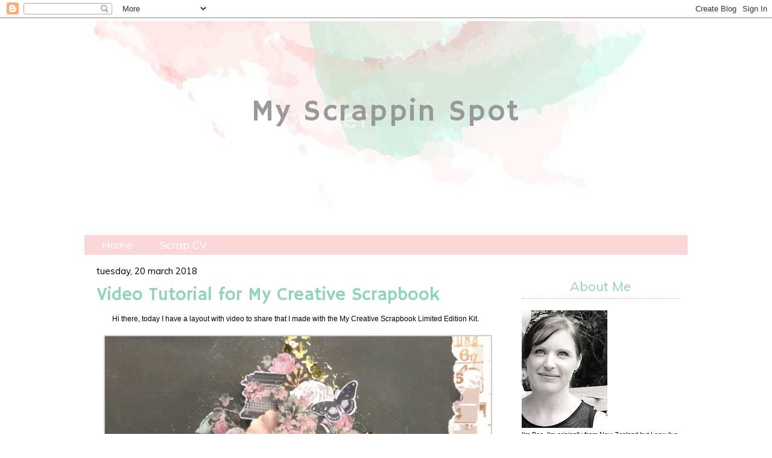

--- FILE ---
content_type: text/html; charset=UTF-8
request_url: https://becgenet.blogspot.com/2018/03/video-tutorial-for-my-creative-scrapbook.html
body_size: 17962
content:
<!DOCTYPE html>
<html dir='ltr' xmlns='http://www.w3.org/1999/xhtml' xmlns:b='http://www.google.com/2005/gml/b' xmlns:data='http://www.google.com/2005/gml/data' xmlns:expr='http://www.google.com/2005/gml/expr'>
<head>
<link href='https://www.blogger.com/static/v1/widgets/2944754296-widget_css_bundle.css' rel='stylesheet' type='text/css'/>
<link href="//fonts.googleapis.com/css?family=Hammersmith+One" rel="stylesheet" type="text/css">
<link href="//fonts.googleapis.com/css?family=Muli" rel="stylesheet" type="text/css">
<!--[if lt IE 7]> <script type="text/javascript" src="http://www.suckmylolly.com/yld/unitpngfix.js"></script> <![endif]-->
<meta content='text/html; charset=UTF-8' http-equiv='Content-Type'/>
<meta content='blogger' name='generator'/>
<link href='https://becgenet.blogspot.com/favicon.ico' rel='icon' type='image/x-icon'/>
<link href='http://becgenet.blogspot.com/2018/03/video-tutorial-for-my-creative-scrapbook.html' rel='canonical'/>
<link rel="alternate" type="application/atom+xml" title="My Scrappin Spot - Atom" href="https://becgenet.blogspot.com/feeds/posts/default" />
<link rel="alternate" type="application/rss+xml" title="My Scrappin Spot - RSS" href="https://becgenet.blogspot.com/feeds/posts/default?alt=rss" />
<link rel="service.post" type="application/atom+xml" title="My Scrappin Spot - Atom" href="https://www.blogger.com/feeds/3865042957324651190/posts/default" />

<link rel="alternate" type="application/atom+xml" title="My Scrappin Spot - Atom" href="https://becgenet.blogspot.com/feeds/7617114821501749235/comments/default" />
<!--Can't find substitution for tag [blog.ieCssRetrofitLinks]-->
<link href='https://blogger.googleusercontent.com/img/b/R29vZ2xl/AVvXsEiSVCV5C9pJ4DmfQ9WOQbEx7K4lAiUa13OfvW7PskbAK2OUa0N2H9bqxZ3Okoahv9d8m93Txcfj9Xe6wx4FbnPRdgZPjii7SidrbEM3EK6awLdzqSCRaN6c-XtKcIMn0DSU8eDZeXy8_vSL/s640/MCS-Bec+Genet-LE+Kit-LO1.jpg' rel='image_src'/>
<meta content='http://becgenet.blogspot.com/2018/03/video-tutorial-for-my-creative-scrapbook.html' property='og:url'/>
<meta content='Video Tutorial for My Creative Scrapbook' property='og:title'/>
<meta content=' Hi there, today I have a layout with video to share that I made with the My Creative Scrapbook Limited Edition Kit.           Here is the v...' property='og:description'/>
<meta content='https://blogger.googleusercontent.com/img/b/R29vZ2xl/AVvXsEiSVCV5C9pJ4DmfQ9WOQbEx7K4lAiUa13OfvW7PskbAK2OUa0N2H9bqxZ3Okoahv9d8m93Txcfj9Xe6wx4FbnPRdgZPjii7SidrbEM3EK6awLdzqSCRaN6c-XtKcIMn0DSU8eDZeXy8_vSL/w1200-h630-p-k-no-nu/MCS-Bec+Genet-LE+Kit-LO1.jpg' property='og:image'/>
<title>My Scrappin Spot: Video Tutorial for My Creative Scrapbook</title>
<style id='page-skin-1' type='text/css'><!--
/*
-----------------------------------------------
* Created by Sharnee @ bloggercandy.com March 2014
* PLEASE LEAVE CREDIT LINKS IN :)
----------------------------------------------- */
/* Variable definitions
====================
<Variable name="bg" description="Background Color"
type="color" default="#d2d2d2">
<Variable name="textcolor" description="Text Color"
type="color" default="#333300">
<Variable name="menubar" description="Menu Bar Color"
type="color" default="#DBF0E7">
<Variable name="menutext" description="Menu Bar Text Color"
type="color" default="#ffffff">
<Variable name="datecolor" description="Date Header Color"
type="color" default="#333300">
<Variable name="titlecolor" description="Post Title Color"
type="color" default="#000000">
<Variable name="pagetitlecolor" description="Blog Title Color"
type="color" default="#666">
<Variable name="descriptioncolor" description="Blog Description Color"
type="color" default="#999">
<Variable name="footercolor" description="Post Footer Color"
type="color" default="#999">
<Variable name="sidebartextcolor" description="Sidebar Text Color"
type="color" default="#333300">
<Variable name="sidebarcolor" description="Sidebar Title Color"
type="color" default="#666">
<Variable name="linkcolor" description="Link Color"
type="color" default="#69c">
<Variable name="visitedlinkcolor" description="Visited Link Color"
type="color" default="#666699">
<Variable name="bodyfont" description="Text Font"
type="font"
default="normal normal 100% Verdana, sans-serif">
*/
/* ---( page defaults )--- */
body {
margin: 0;
padding: 0;
font-size: small;
text-align: center;
color: #000000;
background:#ffffff;
}
blockquote {
margin: 0 0 0 30px;
padding: 10px 10px 10px 30px;
font-size: 95%;
line-height: 1.5em;
}
blockquote p {
margin-top: 0;
}
abbr, acronym {
cursor: help;
font-style: normal;
border-bottom: 1px dotted;
}
code {
color: #996666;
}
hr {
display: none;
}
img {
border: none;
}
/* unordered list style */
ul {
margin-left: 30px;
padding: 0;
}
/* links */
a:link {
color: #91a7d2;
text-decoration: none;
}
a:visited {
color: #91a7d2;
text-decoration: none;
}
a:hover {
color: #000000;
border-bottom: 0px none;
}
a:active {
color: #000000;
text-decoration: none;
}
#crosscol {
color: #000000;
}
#crosscol a:link {
color: #fff;
font-weight: normal;
}
#crosscol a:active {
color: #fff;
font-weight: normal;
}
#crosscol a:visited {
color: #fff;
font-weight: normal;
}
#crosscol a:hover {
color: #999999;
}
.PageList {text-align:left !important; }
.PageList li {display:inline !important; float:none !important;}
#crosscol {
font: 18px 'Muli', arial, serif;
color: #ffffff;
padding-top:5px;
padding-bottom: 5px;
padding-left: 15px;
padding-right: 15px;
background: #fad7d9;
}
/* ---( layout structure )---*/
#outer-wrapper {
width: 1000px;
margin: 0px auto 0;
text-align: left;
font:normal normal 12px Arial, Tahoma, Helvetica, FreeSans, sans-serif;
background: #FFFFFF;
}
#content-wrapper {
width: 1000px;
margin:0 auto;
padding: 0px;
text-align:left;
}
#main {
float: left;
width:660px;
margin: 0px 0 0px 5px;
padding-left: 15px;
font-size: normal normal 12px Arial, Tahoma, Helvetica, FreeSans, sans-serif;
line-height: 1.5em;
word-wrap: break-word; /* fix for long text breaking sidebar float in IE */
overflow: hidden;     /* fix for long non-text content breaking IE sidebar float */
}
#sidebar {
float: right;
width: 260px;
padding-right:15px;
font-size: 95%;
padding-top: 20px;
line-height: 1.4em;
color: #000000;
word-wrap: break-word; /* fix for long text breaking sidebar float in IE */
overflow: hidden;     /* fix for long non-text content breaking IE sidebar float */
}
/* ---( header and site name )--- */
#header-wrapper {
width:1000px;
height:355px;
margin:0 auto 0px;
background: url(https://lh3.googleusercontent.com/blogger_img_proxy/AEn0k_ul16BQSoyHOVmfEHa_AN79aPpCH-HrcKsR_IecqczwWrXhInJviVwT-I7_IZMq7kQphcWDbZ2wy8V0nQUzUMdQmCNotbTOj_6P-TXg3IxQ-RRg3f3jujnE-hbrki7sC-L4KSUxfklk7VDELB7lBNkeYc5MkWO1XePhyMcp72MxMuSBy2g=s0-d) no-repeat top center;
}
#header-inner {
background-position: center;
margin-left: auto;
margin-right: auto;
}
#header {
text-align: left;
color:#999999;
}
#header h1 {
margin:5px 5px 0;
padding-left: 40px;
padding-right: 40px;
padding-top: 120px;
text-align: center;
line-height:1.2em;
letter-spacing:.05em;
font: 50px 'Hammersmith One', arial, serif;
color:#999999;
}
#header a {
color:#999999;
text-decoration:none;
}
#header a:hover {
color:#999999;
}
#header .description {
margin:0 5px 5px;
letter-spacing:.03em;
padding-right: 20px;
padding-top: 10px;
padding-left: 20px;
line-height: 1.4em;
font: 20px 'Muli', arial, serif;
text-align: center;
color: #999999;
}
#header img {
margin-$startSide: auto;
margin-$endSide: auto;
}
h2 {
padding-bottom:6px;
border-bottom: 1px #BBADA4 dotted;
font: 22px 'Muli', arial, serif;
color:#91d2bc;
text-align: center;
}
/* ---( main column )--- */
.date-header {
color: #000000;
padding-top: 5px;
padding-bottom: 0px;
font: 15px 'Muli', arial, serif;
border: none;
text-transform: lowercase;
text-align: left;
}
.post h3 {
font: 30px 'Hammersmith One', arial, serif;
color: #91d2bc;
margin:.20em 0 .40em;
line-height:1.2em;
text-align: left;
text-transform: none;
font-weight: normal;
}
.post {
margin: 0 0 .5em 0;
padding-bottom: 40px;
}
.post h3 a,
.post h3 a:visited {
color: #91d2bc;
text-decoration: none;
}
.post-footer {
margin: 0;
padding:15px 0 0 0px;
font: $textfont;
font-size: 95%;
color: $textfooter;
}
.post img {
padding:0px;
border:2px solid #cccccc;
}
.feed-links {
clear: both;
text-decoration: none;
}
#blog-pager-newer-link {
text-decoration: none;
float: left;
}
#blog-pager-older-link {
float: right;
text-decoration: none;
}
#blog-pager {
text-align: center;
}
/* comment styles */
#comments {
padding-top: 0px;
text-decoration: none;
font-size: 100%;
line-height: 1.5em;
color: #000000;
}
#comments h4 {
margin: 10px 0 15px 0;
padding: 0px 0 0 0px;
font-size: 130%;
color: #000000;
text-decoration: none;
no-repeat 10px 0;
height: 29px !important; /* for most browsers */
height /**/:37px; /* for IE5/Win */
}
#comments ul {
margin-left: 0;
}
#comments li {
background: none;
padding-left: 0;
}
.comment-body {
padding: 0 0px 0 0px;
}
.comment-body p {
margin-bottom: 0;
}
.comment-author {
margin: 4px 0 0 0;
padding: 0 3px 0 0px;
color: #91a7d2;
}
.comment-footer {
padding-bottom: 5px;
font-size: 95%;
}
.deleted-comment {
font-style:italic;
color:gray;
}
/* Sidebar Content
----------------------------------------------- */
.sidebar {
color: #091a1a;
line-height: 1.5em;
}
.sidebar ul {
list-style:none;
margin:0 0 0;
padding:0 0 0;
}
.sidebar li {
margin:0;
padding-top:0;
padding-$endSide:0;
padding-bottom:.25em;
padding-$startSide:25px;
text-indent:15px;
line-height:1.5em;
}
.sidebar .widget, .main .widget {
border-bottom:0px dotted #000000;
margin:0 0 1.5em;
padding:0 0 1.5em;
}
.footer .widget {
padding-left:40px;
padding-right:40px;
margin:0 0 1.5em;
}
.main .Blog {
border-bottom-width: 0;
}
/* Profile
----------------------------------------------- */
.profile-img {
float: $startSide;
margin-top: 0;
margin-$endSide: 5px;
margin-bottom: 5px;
margin-$startSide: 0;
padding: 2px;
border: 1px solid #91a7d2;
}
.profile-data {
margin:0;
text-transform:lowercase;
letter-spacing:.1em;
font-weight: bold;
line-height: 1.3em;
font-size: 90%;
}
.profile-datablock {
margin:.5em 0 .5em;
font-size: 95%;
}
.profile-textblock {
margin: 0.5em 0;
line-height: 1.3em;
font-size: 100%;
}
.profile-link {
text-transform: lowercase;
letter-spacing: .1em;
}
/* Footer
----------------------------------------------- */
#footer {
clear:both;
width:1000px;
padding-bottom: 20px;
}
/* Credit
----------------------------------------------- */
#credit {
margin: 0px auto 0px;
padding: 10px 0px 0px 0px;
width:970px;
height: 30px;
font: 14px 'Hammersmith One', arial, serif;
clear: both;
color: #000000;
font-weight: normal;
text-align:center;
}
#credit p {
margin: 0;
padding: 0
}
#credit a,  .credit a:visited {
font: 14px 'Playfair Display', arial, serif;
color:#999999;
text-decoration: none;
}
#credit a:hover{
color: #FEDADC;
text-decoration: underline;
}

--></style>
<link href='https://www.blogger.com/dyn-css/authorization.css?targetBlogID=3865042957324651190&amp;zx=d177109a-d61d-4695-bc76-0486e55e6f13' media='none' onload='if(media!=&#39;all&#39;)media=&#39;all&#39;' rel='stylesheet'/><noscript><link href='https://www.blogger.com/dyn-css/authorization.css?targetBlogID=3865042957324651190&amp;zx=d177109a-d61d-4695-bc76-0486e55e6f13' rel='stylesheet'/></noscript>
<meta name='google-adsense-platform-account' content='ca-host-pub-1556223355139109'/>
<meta name='google-adsense-platform-domain' content='blogspot.com'/>

</head>
<body>
<div class='navbar section' id='navbar'><div class='widget Navbar' data-version='1' id='Navbar1'><script type="text/javascript">
    function setAttributeOnload(object, attribute, val) {
      if(window.addEventListener) {
        window.addEventListener('load',
          function(){ object[attribute] = val; }, false);
      } else {
        window.attachEvent('onload', function(){ object[attribute] = val; });
      }
    }
  </script>
<div id="navbar-iframe-container"></div>
<script type="text/javascript" src="https://apis.google.com/js/platform.js"></script>
<script type="text/javascript">
      gapi.load("gapi.iframes:gapi.iframes.style.bubble", function() {
        if (gapi.iframes && gapi.iframes.getContext) {
          gapi.iframes.getContext().openChild({
              url: 'https://www.blogger.com/navbar/3865042957324651190?po\x3d7617114821501749235\x26origin\x3dhttps://becgenet.blogspot.com',
              where: document.getElementById("navbar-iframe-container"),
              id: "navbar-iframe"
          });
        }
      });
    </script><script type="text/javascript">
(function() {
var script = document.createElement('script');
script.type = 'text/javascript';
script.src = '//pagead2.googlesyndication.com/pagead/js/google_top_exp.js';
var head = document.getElementsByTagName('head')[0];
if (head) {
head.appendChild(script);
}})();
</script>
</div></div>
<div id='outer-wrapper'><div id='wrap2'>
<div id='header-wrapper'>
<div class='header section' id='header'><div class='widget Header' data-version='1' id='Header1'>
<div id='header-inner'>
<div class='titlewrapper'>
<h1 class='title'>
<a href='https://becgenet.blogspot.com/'>
My Scrappin Spot
</a>
</h1>
</div>
<div class='descriptionwrapper'>
<p class='description'><span>
</span></p>
</div>
</div>
</div></div>
</div>
<div id='content-wrapper'>
<div id='crosscol-wrapper' style='text-align:center'>
<div class='crosscol section' id='crosscol'><div class='widget PageList' data-version='1' id='PageList1'>
<h2>Pages</h2>
<div class='widget-content'>
<ul>
<li><a href='https://becgenet.blogspot.com/'>Home</a></li>
<li><a href='https://becgenet.blogspot.com/p/about.html'>Scrap CV</a></li>
</ul>
<div class='clear'></div>
</div>
</div></div>
</div>
<div id='main-wrapper'>
<div class='main section' id='main'><div class='widget Blog' data-version='1' id='Blog1'>
<div class='blog-posts hfeed'>
<!--Can't find substitution for tag [defaultAdStart]-->

          <div class="date-outer">
        
<h2 class='date-header'><span>Tuesday, 20 March 2018</span></h2>

          <div class="date-posts">
        
<div class='post-outer'>
<div class='post hentry uncustomized-post-template' itemprop='blogPost' itemscope='itemscope' itemtype='http://schema.org/BlogPosting'>
<meta content='https://blogger.googleusercontent.com/img/b/R29vZ2xl/AVvXsEiSVCV5C9pJ4DmfQ9WOQbEx7K4lAiUa13OfvW7PskbAK2OUa0N2H9bqxZ3Okoahv9d8m93Txcfj9Xe6wx4FbnPRdgZPjii7SidrbEM3EK6awLdzqSCRaN6c-XtKcIMn0DSU8eDZeXy8_vSL/s640/MCS-Bec+Genet-LE+Kit-LO1.jpg' itemprop='image_url'/>
<meta content='3865042957324651190' itemprop='blogId'/>
<meta content='7617114821501749235' itemprop='postId'/>
<a name='7617114821501749235'></a>
<h3 class='post-title entry-title' itemprop='name'>
Video Tutorial for My Creative Scrapbook
</h3>
<div class='post-header'>
<div class='post-header-line-1'></div>
</div>
<div class='post-body entry-content' id='post-body-7617114821501749235' itemprop='description articleBody'>
<div style="text-align: center;">
Hi there, today I have a layout with video to share that I made with the My Creative Scrapbook Limited Edition Kit.</div>
<div style="text-align: center;">
<br /></div>
<div class="separator" style="clear: both; text-align: center;">
<a href="https://blogger.googleusercontent.com/img/b/R29vZ2xl/AVvXsEiSVCV5C9pJ4DmfQ9WOQbEx7K4lAiUa13OfvW7PskbAK2OUa0N2H9bqxZ3Okoahv9d8m93Txcfj9Xe6wx4FbnPRdgZPjii7SidrbEM3EK6awLdzqSCRaN6c-XtKcIMn0DSU8eDZeXy8_vSL/s1600/MCS-Bec+Genet-LE+Kit-LO1.jpg" imageanchor="1" style="margin-left: 1em; margin-right: 1em;"><img border="0" data-original-height="589" data-original-width="600" height="628" src="https://blogger.googleusercontent.com/img/b/R29vZ2xl/AVvXsEiSVCV5C9pJ4DmfQ9WOQbEx7K4lAiUa13OfvW7PskbAK2OUa0N2H9bqxZ3Okoahv9d8m93Txcfj9Xe6wx4FbnPRdgZPjii7SidrbEM3EK6awLdzqSCRaN6c-XtKcIMn0DSU8eDZeXy8_vSL/s640/MCS-Bec+Genet-LE+Kit-LO1.jpg" width="640" /></a></div>
<div style="text-align: center;">
<br /></div>
<div style="text-align: center;">
<br /></div>
<div style="text-align: center;">
Here is the video</div>
<div class="separator" style="clear: both; text-align: center;">
<iframe width="320" height="266" class="YOUTUBE-iframe-video" data-thumbnail-src="https://i.ytimg.com/vi/6lZS7AjZkLo/0.jpg" src="https://www.youtube.com/embed/6lZS7AjZkLo?feature=player_embedded" frameborder="0" allowfullscreen></iframe></div>
<div style="text-align: center;">
<br /></div>
<br />
<div class="separator" style="clear: both; text-align: center;">
<a href="https://blogger.googleusercontent.com/img/b/R29vZ2xl/AVvXsEjEoRArB2IBD7NBCQ-IelyAOz1gDoddKwjfreENMsIgZyg7hQaxehrKcgMKmrln8Kuo5kTHV2latx9wWW7Hvc2pt8Vlsdxz9bbPmnmLFqy1-nRNG-l5qv2W5LaxDAVgm5MvHx_vxAKTK-M1/s1600/MCS-Bec+Genet-LE+Kit-LO1a.jpg" imageanchor="1" style="margin-left: 1em; margin-right: 1em;"><img border="0" data-original-height="401" data-original-width="600" height="426" src="https://blogger.googleusercontent.com/img/b/R29vZ2xl/AVvXsEjEoRArB2IBD7NBCQ-IelyAOz1gDoddKwjfreENMsIgZyg7hQaxehrKcgMKmrln8Kuo5kTHV2latx9wWW7Hvc2pt8Vlsdxz9bbPmnmLFqy1-nRNG-l5qv2W5LaxDAVgm5MvHx_vxAKTK-M1/s640/MCS-Bec+Genet-LE+Kit-LO1a.jpg" width="640" /></a></div>
<br />
<div class="separator" style="clear: both; text-align: center;">
<a href="https://blogger.googleusercontent.com/img/b/R29vZ2xl/AVvXsEjW5j0TwyH8aNpe_4ifx7vfOCuypBr_Af98gWpRsbkCsB-6qnnQ-HG4s8WHvLFCvV6rB5UWD7Tep3lBJgFwiYFW_43TCGr7gvPtxxXuXsW5C4E1KYRW9jI6lUxoFLf3kb-Pz535ixXP98WQ/s1600/MCS-Bec+Genet-LE+Kit-LO1b.jpg" imageanchor="1" style="margin-left: 1em; margin-right: 1em;"><img border="0" data-original-height="468" data-original-width="600" height="498" src="https://blogger.googleusercontent.com/img/b/R29vZ2xl/AVvXsEjW5j0TwyH8aNpe_4ifx7vfOCuypBr_Af98gWpRsbkCsB-6qnnQ-HG4s8WHvLFCvV6rB5UWD7Tep3lBJgFwiYFW_43TCGr7gvPtxxXuXsW5C4E1KYRW9jI6lUxoFLf3kb-Pz535ixXP98WQ/s640/MCS-Bec+Genet-LE+Kit-LO1b.jpg" width="640" /></a></div>
<br />
<div class="separator" style="clear: both; text-align: center;">
<a href="https://blogger.googleusercontent.com/img/b/R29vZ2xl/AVvXsEhdFQEqtW-u-jTAzFjBJl6nKrsiRSD0iLAmF-gkT0ZHGE_rIX1sETrZdrE7Ha-SM_aAMny0NY8maM96ClZZMet7g8qweRqry_OkXyLvUy8lWc7jLTFXKJ1caUe4dj8Rv9ZdudpWqEeJq7lq/s1600/MCS-Bec+Genet-LE+Kit-LO1c.jpg" imageanchor="1" style="margin-left: 1em; margin-right: 1em;"><img border="0" data-original-height="476" data-original-width="600" height="506" src="https://blogger.googleusercontent.com/img/b/R29vZ2xl/AVvXsEhdFQEqtW-u-jTAzFjBJl6nKrsiRSD0iLAmF-gkT0ZHGE_rIX1sETrZdrE7Ha-SM_aAMny0NY8maM96ClZZMet7g8qweRqry_OkXyLvUy8lWc7jLTFXKJ1caUe4dj8Rv9ZdudpWqEeJq7lq/s640/MCS-Bec+Genet-LE+Kit-LO1c.jpg" width="640" /></a></div>
<br />
<div class="separator" style="clear: both; text-align: center;">
<a href="https://blogger.googleusercontent.com/img/b/R29vZ2xl/AVvXsEhKc9a0nWFjHqEsRZf_fPxWs8Kp02a8FhoTwtYNgaBPWAG9W1DsUd4N0HcIv5O4RII_XRG-Qrl9VQWjLFn9v-Z-yvx9uEzKtKR-KAX7bCWnAXBTPThZ-fm8MRYUAgrM3Im4fXeRhMxl0UQK/s1600/28577370_1663239713722676_5818705339569762018_n.jpg" imageanchor="1" style="margin-left: 1em; margin-right: 1em;"><img border="0" data-original-height="640" data-original-width="480" height="400" src="https://blogger.googleusercontent.com/img/b/R29vZ2xl/AVvXsEhKc9a0nWFjHqEsRZf_fPxWs8Kp02a8FhoTwtYNgaBPWAG9W1DsUd4N0HcIv5O4RII_XRG-Qrl9VQWjLFn9v-Z-yvx9uEzKtKR-KAX7bCWnAXBTPThZ-fm8MRYUAgrM3Im4fXeRhMxl0UQK/s400/28577370_1663239713722676_5818705339569762018_n.jpg" width="300" /></a></div>
<div class="separator" style="clear: both; text-align: center;">
<br /></div>
<div class="separator" style="clear: both; text-align: center;">
Thanks for visiting</div>
<div class="separator" style="clear: both; text-align: center;">
<br /></div>
<div class="separator" style="clear: both; text-align: center;">
Bec 💗</div>
<div style="text-align: center;">
<br /></div>
<div style='clear: both;'></div>
</div>
<div class='post-footer'>
<div class='post-footer-line post-footer-line-1'>
<span class='post-author vcard'>
Posted by
<span class='fn' itemprop='author' itemscope='itemscope' itemtype='http://schema.org/Person'>
<meta content='https://www.blogger.com/profile/03805791533882949933' itemprop='url'/>
<a class='g-profile' href='https://www.blogger.com/profile/03805791533882949933' rel='author' title='author profile'>
<span itemprop='name'>Unknown</span>
</a>
</span>
</span>
<span class='post-timestamp'>
at
<meta content='http://becgenet.blogspot.com/2018/03/video-tutorial-for-my-creative-scrapbook.html' itemprop='url'/>
<a class='timestamp-link' href='https://becgenet.blogspot.com/2018/03/video-tutorial-for-my-creative-scrapbook.html' rel='bookmark' title='permanent link'><abbr class='published' itemprop='datePublished' title='2018-03-20T06:44:00+10:00'>06:44</abbr></a>
</span>
<span class='reaction-buttons'>
</span>
<span class='star-ratings'>
</span>
<span class='post-comment-link'>
</span>
<span class='post-backlinks post-comment-link'>
</span>
<span class='post-icons'>
<span class='item-control blog-admin pid-218397904'>
<a href='https://www.blogger.com/post-edit.g?blogID=3865042957324651190&postID=7617114821501749235&from=pencil' title='Edit Post'>
<img alt="" class="icon-action" height="18" src="//img2.blogblog.com/img/icon18_edit_allbkg.gif" width="18">
</a>
</span>
</span>
<div class='post-share-buttons goog-inline-block'>
<a class='goog-inline-block share-button sb-email' href='https://www.blogger.com/share-post.g?blogID=3865042957324651190&postID=7617114821501749235&target=email' target='_blank' title='Email This'><span class='share-button-link-text'>Email This</span></a><a class='goog-inline-block share-button sb-blog' href='https://www.blogger.com/share-post.g?blogID=3865042957324651190&postID=7617114821501749235&target=blog' onclick='window.open(this.href, "_blank", "height=270,width=475"); return false;' target='_blank' title='BlogThis!'><span class='share-button-link-text'>BlogThis!</span></a><a class='goog-inline-block share-button sb-twitter' href='https://www.blogger.com/share-post.g?blogID=3865042957324651190&postID=7617114821501749235&target=twitter' target='_blank' title='Share to X'><span class='share-button-link-text'>Share to X</span></a><a class='goog-inline-block share-button sb-facebook' href='https://www.blogger.com/share-post.g?blogID=3865042957324651190&postID=7617114821501749235&target=facebook' onclick='window.open(this.href, "_blank", "height=430,width=640"); return false;' target='_blank' title='Share to Facebook'><span class='share-button-link-text'>Share to Facebook</span></a><a class='goog-inline-block share-button sb-pinterest' href='https://www.blogger.com/share-post.g?blogID=3865042957324651190&postID=7617114821501749235&target=pinterest' target='_blank' title='Share to Pinterest'><span class='share-button-link-text'>Share to Pinterest</span></a>
</div>
</div>
<div class='post-footer-line post-footer-line-2'>
<span class='post-labels'>
</span>
</div>
<div class='post-footer-line post-footer-line-3'>
<span class='post-location'>
</span>
</div>
</div>
</div>
<div class='comments' id='comments'>
<a name='comments'></a>
<h4>1 comment:</h4>
<div class='comments-content'>
<script async='async' src='' type='text/javascript'></script>
<script type='text/javascript'>
    (function() {
      var items = null;
      var msgs = null;
      var config = {};

// <![CDATA[
      var cursor = null;
      if (items && items.length > 0) {
        cursor = parseInt(items[items.length - 1].timestamp) + 1;
      }

      var bodyFromEntry = function(entry) {
        if (entry.gd$extendedProperty) {
          for (var k in entry.gd$extendedProperty) {
            if (entry.gd$extendedProperty[k].name == 'blogger.contentRemoved') {
              return '<span class="deleted-comment">' + entry.content.$t + '</span>';
            }
          }
        }
        return entry.content.$t;
      }

      var parse = function(data) {
        cursor = null;
        var comments = [];
        if (data && data.feed && data.feed.entry) {
          for (var i = 0, entry; entry = data.feed.entry[i]; i++) {
            var comment = {};
            // comment ID, parsed out of the original id format
            var id = /blog-(\d+).post-(\d+)/.exec(entry.id.$t);
            comment.id = id ? id[2] : null;
            comment.body = bodyFromEntry(entry);
            comment.timestamp = Date.parse(entry.published.$t) + '';
            if (entry.author && entry.author.constructor === Array) {
              var auth = entry.author[0];
              if (auth) {
                comment.author = {
                  name: (auth.name ? auth.name.$t : undefined),
                  profileUrl: (auth.uri ? auth.uri.$t : undefined),
                  avatarUrl: (auth.gd$image ? auth.gd$image.src : undefined)
                };
              }
            }
            if (entry.link) {
              if (entry.link[2]) {
                comment.link = comment.permalink = entry.link[2].href;
              }
              if (entry.link[3]) {
                var pid = /.*comments\/default\/(\d+)\?.*/.exec(entry.link[3].href);
                if (pid && pid[1]) {
                  comment.parentId = pid[1];
                }
              }
            }
            comment.deleteclass = 'item-control blog-admin';
            if (entry.gd$extendedProperty) {
              for (var k in entry.gd$extendedProperty) {
                if (entry.gd$extendedProperty[k].name == 'blogger.itemClass') {
                  comment.deleteclass += ' ' + entry.gd$extendedProperty[k].value;
                } else if (entry.gd$extendedProperty[k].name == 'blogger.displayTime') {
                  comment.displayTime = entry.gd$extendedProperty[k].value;
                }
              }
            }
            comments.push(comment);
          }
        }
        return comments;
      };

      var paginator = function(callback) {
        if (hasMore()) {
          var url = config.feed + '?alt=json&v=2&orderby=published&reverse=false&max-results=50';
          if (cursor) {
            url += '&published-min=' + new Date(cursor).toISOString();
          }
          window.bloggercomments = function(data) {
            var parsed = parse(data);
            cursor = parsed.length < 50 ? null
                : parseInt(parsed[parsed.length - 1].timestamp) + 1
            callback(parsed);
            window.bloggercomments = null;
          }
          url += '&callback=bloggercomments';
          var script = document.createElement('script');
          script.type = 'text/javascript';
          script.src = url;
          document.getElementsByTagName('head')[0].appendChild(script);
        }
      };
      var hasMore = function() {
        return !!cursor;
      };
      var getMeta = function(key, comment) {
        if ('iswriter' == key) {
          var matches = !!comment.author
              && comment.author.name == config.authorName
              && comment.author.profileUrl == config.authorUrl;
          return matches ? 'true' : '';
        } else if ('deletelink' == key) {
          return config.baseUri + '/delete-comment.g?blogID='
               + config.blogId + '&postID=' + comment.id;
        } else if ('deleteclass' == key) {
          return comment.deleteclass;
        }
        return '';
      };

      var replybox = null;
      var replyUrlParts = null;
      var replyParent = undefined;

      var onReply = function(commentId, domId) {
        if (replybox == null) {
          // lazily cache replybox, and adjust to suit this style:
          replybox = document.getElementById('comment-editor');
          if (replybox != null) {
            replybox.height = '250px';
            replybox.style.display = 'block';
            replyUrlParts = replybox.src.split('#');
          }
        }
        if (replybox && (commentId !== replyParent)) {
          document.getElementById(domId).insertBefore(replybox, null);
          replybox.src = replyUrlParts[0]
              + (commentId ? '&parentID=' + commentId : '')
              + '#' + replyUrlParts[1];
          replyParent = commentId;
        }
      };

      var hash = (window.location.hash || '#').substring(1);
      var startThread, targetComment;
      if (/^comment-form_/.test(hash)) {
        startThread = hash.substring('comment-form_'.length);
      } else if (/^c[0-9]+$/.test(hash)) {
        targetComment = hash.substring(1);
      }

      // Configure commenting API:
      var configJso = {
        'maxDepth': config.maxThreadDepth
      };
      var provider = {
        'id': config.postId,
        'data': items,
        'loadNext': paginator,
        'hasMore': hasMore,
        'getMeta': getMeta,
        'onReply': onReply,
        'rendered': true,
        'initComment': targetComment,
        'initReplyThread': startThread,
        'config': configJso,
        'messages': msgs
      };

      var render = function() {
        if (window.goog && window.goog.comments) {
          var holder = document.getElementById('comment-holder');
          window.goog.comments.render(holder, provider);
        }
      };

      // render now, or queue to render when library loads:
      if (window.goog && window.goog.comments) {
        render();
      } else {
        window.goog = window.goog || {};
        window.goog.comments = window.goog.comments || {};
        window.goog.comments.loadQueue = window.goog.comments.loadQueue || [];
        window.goog.comments.loadQueue.push(render);
      }
    })();
// ]]>
  </script>
<div id='comment-holder'>
<div class="comment-thread toplevel-thread"><ol id="top-ra"><li class="comment" id="c3721957537741216477"><div class="avatar-image-container"><img src="//blogger.googleusercontent.com/img/b/R29vZ2xl/AVvXsEhz5b3W9pcn36JjxvyVY5vDm9x2hN9R90axX4itA7kdkhbpxemSOF9F6EscjVSWN-bpaOzej7Pcmrp83BU_BLL2eSdDumeyKb4RM62CgUjmmUo3pe_1DwvxMRuOnt7m/s45-c/meeee.jpg" alt=""/></div><div class="comment-block"><div class="comment-header"><cite class="user"><a href="https://www.blogger.com/profile/03140977596517699764" rel="nofollow">Lizzyc</a></cite><span class="icon user "></span><span class="datetime secondary-text"><a rel="nofollow" href="https://becgenet.blogspot.com/2018/03/video-tutorial-for-my-creative-scrapbook.html?showComment=1521526197970#c3721957537741216477">20 March 2018 at 16:09</a></span></div><p class="comment-content">Beautiful layout, loved the video too...</p><span class="comment-actions secondary-text"><a class="comment-reply" target="_self" data-comment-id="3721957537741216477">Reply</a><span class="item-control blog-admin blog-admin pid-1106275434"><a target="_self" href="https://www.blogger.com/comment/delete/3865042957324651190/3721957537741216477">Delete</a></span></span></div><div class="comment-replies"><div id="c3721957537741216477-rt" class="comment-thread inline-thread hidden"><span class="thread-toggle thread-expanded"><span class="thread-arrow"></span><span class="thread-count"><a target="_self">Replies</a></span></span><ol id="c3721957537741216477-ra" class="thread-chrome thread-expanded"><div></div><div id="c3721957537741216477-continue" class="continue"><a class="comment-reply" target="_self" data-comment-id="3721957537741216477">Reply</a></div></ol></div></div><div class="comment-replybox-single" id="c3721957537741216477-ce"></div></li></ol><div id="top-continue" class="continue"><a class="comment-reply" target="_self">Add comment</a></div><div class="comment-replybox-thread" id="top-ce"></div><div class="loadmore hidden" data-post-id="7617114821501749235"><a target="_self">Load more...</a></div></div>
</div>
</div>
<p class='comment-footer'>
<div class='comment-form'>
<a name='comment-form'></a>
<p>
</p>
<a href='https://www.blogger.com/comment/frame/3865042957324651190?po=7617114821501749235&hl=en-GB&saa=85391&origin=https://becgenet.blogspot.com' id='comment-editor-src'></a>
<iframe allowtransparency='true' class='blogger-iframe-colorize blogger-comment-from-post' frameborder='0' height='410' id='comment-editor' name='comment-editor' src='' width='100%'></iframe>
<!--Can't find substitution for tag [post.friendConnectJs]-->
<script src='https://www.blogger.com/static/v1/jsbin/2830521187-comment_from_post_iframe.js' type='text/javascript'></script>
<script type='text/javascript'>
      BLOG_CMT_createIframe('https://www.blogger.com/rpc_relay.html', '0');
    </script>
</div>
</p>
<div id='backlinks-container'>
<div id='Blog1_backlinks-container'>
</div>
</div>
</div>
</div>

        </div></div>
      
<!--Can't find substitution for tag [adEnd]-->
</div>
<div class='blog-pager' id='blog-pager'>
<span id='blog-pager-newer-link'>
<a class='blog-pager-newer-link' href='https://becgenet.blogspot.com/2018/03/2crafty-chipboard-march-inspiration.html' id='Blog1_blog-pager-newer-link' title='Newer Post'>Newer Post</a>
</span>
<span id='blog-pager-older-link'>
<a class='blog-pager-older-link' href='https://becgenet.blogspot.com/2018/03/my-creative-scrapbook-march-kit-reveal.html' id='Blog1_blog-pager-older-link' title='Older Post'>Older Post</a>
</span>
<a class='home-link' href='https://becgenet.blogspot.com/'>Home</a>
</div>
<div class='clear'></div>
<div class='post-feeds'>
<div class='feed-links'>
Subscribe to:
<a class='feed-link' href='https://becgenet.blogspot.com/feeds/7617114821501749235/comments/default' target='_blank' type='application/atom+xml'>Post Comments (Atom)</a>
</div>
</div>
</div></div>
</div>
<div id='sidebar-wrapper'>
<div class='sidebar section' id='sidebar'><div class='widget Image' data-version='1' id='Image1'>
<h2>About Me</h2>
<div class='widget-content'>
<img alt='About Me' height='195' id='Image1_img' src='https://blogger.googleusercontent.com/img/b/R29vZ2xl/AVvXsEh0yHxJvtmjEkBoFfAnKQbIqzAK6cluOvAR49BPUhui84km-1a8Fqflrl9LHSVYRg2aTIv-0DhkLPibpTyqGcobkh0aY_p4Kp3jdVxAOBR3N4tZpJtb_iYFHK-xLQI6PeDwGr27OL7pgBd3/s195/20150828_173332+adjusted3.jpg' width='142'/>
<br/>
<span class='caption'>I'm Bec, I'm originally from New Zealand but I now live in Queensland Australia with my Husband and two children. I started scrapbooking in 2006 when my daughter was born and have been becoming more and more obsessed with it each year. Finally in 2014 I&#8217;ve decided I&#8217;m ready to show my creations to others so please enjoy my blog.</span>
</div>
<div class='clear'></div>
</div><div class='widget BlogSearch' data-version='1' id='BlogSearch1'>
<h2 class='title'>Search This Blog</h2>
<div class='widget-content'>
<div id='BlogSearch1_form'>
<form action='https://becgenet.blogspot.com/search' class='gsc-search-box' target='_top'>
<table cellpadding='0' cellspacing='0' class='gsc-search-box'>
<tbody>
<tr>
<td class='gsc-input'>
<input autocomplete='off' class='gsc-input' name='q' size='10' title='search' type='text' value=''/>
</td>
<td class='gsc-search-button'>
<input class='gsc-search-button' title='search' type='submit' value='Search'/>
</td>
</tr>
</tbody>
</table>
</form>
</div>
</div>
<div class='clear'></div>
</div><div class='widget Translate' data-version='1' id='Translate1'>
<h2 class='title'>Translate</h2>
<div id='google_translate_element'></div>
<script>
    function googleTranslateElementInit() {
      new google.translate.TranslateElement({
        pageLanguage: 'en',
        autoDisplay: 'true',
        layout: google.translate.TranslateElement.InlineLayout.SIMPLE
      }, 'google_translate_element');
    }
  </script>
<script src='//translate.google.com/translate_a/element.js?cb=googleTranslateElementInit'></script>
<div class='clear'></div>
</div><div class='widget Followers' data-version='1' id='Followers1'>
<h2 class='title'>Followers</h2>
<div class='widget-content'>
<div id='Followers1-wrapper'>
<div style='margin-right:2px;'>
<div><script type="text/javascript" src="https://apis.google.com/js/platform.js"></script>
<div id="followers-iframe-container"></div>
<script type="text/javascript">
    window.followersIframe = null;
    function followersIframeOpen(url) {
      gapi.load("gapi.iframes", function() {
        if (gapi.iframes && gapi.iframes.getContext) {
          window.followersIframe = gapi.iframes.getContext().openChild({
            url: url,
            where: document.getElementById("followers-iframe-container"),
            messageHandlersFilter: gapi.iframes.CROSS_ORIGIN_IFRAMES_FILTER,
            messageHandlers: {
              '_ready': function(obj) {
                window.followersIframe.getIframeEl().height = obj.height;
              },
              'reset': function() {
                window.followersIframe.close();
                followersIframeOpen("https://www.blogger.com/followers/frame/3865042957324651190?colors\x3dCgt0cmFuc3BhcmVudBILdHJhbnNwYXJlbnQaByMwMDAwMDAiByM5MWE3ZDIqByNGRkZGRkYyByM5MWQyYmM6ByMwMDAwMDBCByM5MWE3ZDJKByM5OTk5OTlSByM5MWE3ZDJaC3RyYW5zcGFyZW50\x26pageSize\x3d21\x26hl\x3den-GB\x26origin\x3dhttps://becgenet.blogspot.com");
              },
              'open': function(url) {
                window.followersIframe.close();
                followersIframeOpen(url);
              }
            }
          });
        }
      });
    }
    followersIframeOpen("https://www.blogger.com/followers/frame/3865042957324651190?colors\x3dCgt0cmFuc3BhcmVudBILdHJhbnNwYXJlbnQaByMwMDAwMDAiByM5MWE3ZDIqByNGRkZGRkYyByM5MWQyYmM6ByMwMDAwMDBCByM5MWE3ZDJKByM5OTk5OTlSByM5MWE3ZDJaC3RyYW5zcGFyZW50\x26pageSize\x3d21\x26hl\x3den-GB\x26origin\x3dhttps://becgenet.blogspot.com");
  </script></div>
</div>
</div>
<div class='clear'></div>
</div>
</div><div class='widget Image' data-version='1' id='Image13'>
<h2>You Tube</h2>
<div class='widget-content'>
<a href='https://www.youtube.com/user/becgenet27'>
<img alt='You Tube' height='275' id='Image13_img' src='https://blogger.googleusercontent.com/img/b/R29vZ2xl/AVvXsEj_lJlZwkzSbpUz66sJv8vzw4plkW1NZy6qo341okDDlQq1tvu-IthhcV9Z0OWK71_OgsmyC_SpRI_o2c-1yiwVlSA24WXXIQ9bJsowPMvRRwi8iuqgV26MdwWQNwfwyNqFr9PZQpA0pJua/s275/youtube+icon.jpg' width='275'/>
</a>
<br/>
</div>
<div class='clear'></div>
</div><div class='widget Image' data-version='1' id='Image12'>
<h2>Pinterest</h2>
<div class='widget-content'>
<a href='http://www.pinterest.com/becgenet/'>
<img alt='Pinterest' height='248' id='Image12_img' src='https://blogger.googleusercontent.com/img/b/R29vZ2xl/AVvXsEjp2jKtwMSHCh2vA9XhojuPq0nYqiZEI0LIE2NqRdNKJ5HYTRB54wj_uXEXyPMaHimOET4qy64hizIJqJMOtotpJRogryKViCGQXR3fh1espSYvpidTsHa1iy5My75eJAwpd8ak2Kojf-_U/s1600/pinterest-light-pink-250-pix-wide.png' width='250'/>
</a>
<br/>
</div>
<div class='clear'></div>
</div><div class='widget Image' data-version='1' id='Image23'>
<h2>Instagram</h2>
<div class='widget-content'>
<a href='https://www.instagram.com/rebecca.genet/'>
<img alt='Instagram' height='275' id='Image23_img' src='https://blogger.googleusercontent.com/img/b/R29vZ2xl/AVvXsEiIiX3431gBLcdPPDZtyEp1dgOg7Eurb_FsYap6XdaBxK6mILcv_KgKTJqr0M4LCifoCbRhLF4W6O2GOdlEx3XBJ23cnMtmnjf1_NHcPirqO5tZO6e5k-UNV4DPwYsc8i0x8bYYBnyc6TjQ/s1600/instagram-logo-pink-400x400.jpg' width='275'/>
</a>
<br/>
</div>
<div class='clear'></div>
</div><div class='widget Image' data-version='1' id='Image11'>
<h2>Facebook</h2>
<div class='widget-content'>
<a href='https://www.facebook.com/rebecca.genet.9'>
<img alt='Facebook' height='225' id='Image11_img' src='https://blogger.googleusercontent.com/img/b/R29vZ2xl/AVvXsEhT4f41GlzoU8x21CY9aXJCWItzx4DUMyT-3rnpo-D3Pb9m7zfzHNVr2O1nKvl06odQlTSjsbzsgy2-glT138pCRr0NLBoDkgUZiwH1gPetS2XgY0cYWJSkN4yVg-8qABIkkIpcab6rsWIn/s275/Facebook+Icon.jpg' width='225'/>
</a>
<br/>
</div>
<div class='clear'></div>
</div><div class='widget Image' data-version='1' id='Image14'>
<h2>Scrapbook.com Gallery</h2>
<div class='widget-content'>
<a href='http://www.scrapbook.com/galleries/929449.html'>
<img alt='Scrapbook.com Gallery' height='125' id='Image14_img' src='https://blogger.googleusercontent.com/img/b/R29vZ2xl/AVvXsEiAfqVCfeWSzG1sx71JD5aTYmjeCRxTedDzQ-xr3AGDJ8N5wg4zufaU77BlU2wcOFNu_AL1eiLzDxbu9IW10A4GYylhivOwO91TGr0RfQdyeZ9SsyUhv2x0aM1GmlTTm1QO5QYxXBSfgxPP/s1600/me2.jpg' width='125'/>
</a>
<br/>
</div>
<div class='clear'></div>
</div><div class='widget Image' data-version='1' id='Image9'>
<h2>Bella Paperie Design Team</h2>
<div class='widget-content'>
<a href='http://www.bellapaperie.net.au/serendipity/index.php'>
<img alt='Bella Paperie Design Team' height='114' id='Image9_img' src='https://blogger.googleusercontent.com/img/b/R29vZ2xl/AVvXsEgu9Zl91I9yAy4HMgGwpbTdl7ZWgQDAd2G_whpIbQaIFEWcbmd1bdwE6svzqt93-Vqub6hIC4DH_JFu8zCo9q1gOuDSuO55X7gVtwaxmNureo-fgrL-cR52jYvWenjyExKbHLf3zHL9ARQA/s1600/Bella_Logo.gif' width='275'/>
</a>
<br/>
</div>
<div class='clear'></div>
</div><div class='widget Image' data-version='1' id='Image22'>
<h2>2Crafty DT 2018</h2>
<div class='widget-content'>
<a href='http://2craftychipboard.blogspot.com.au/'>
<img alt='2Crafty DT 2018' height='307' id='Image22_img' src='https://blogger.googleusercontent.com/img/b/R29vZ2xl/AVvXsEhsGJ4w7F4pvGLStK52-P6alKGVze2KLGkGRyMSqoj0XDKV9xGkuC_8VCBO9oU1ivTutWpXYtHxUrjJ9eX5XRvisoa-ErbGbwVqSWMjmW-pbRV_tAWmInWjz4n5Zwflr4phj7cQzHxoi9au/s1600/23435082_1739554166083294_8958956985815411946_n.jpg' width='275'/>
</a>
<br/>
</div>
<div class='clear'></div>
</div><div class='widget Image' data-version='1' id='Image25'>
<h2>My Creative Scrapbook Limited Edition Kit DT</h2>
<div class='widget-content'>
<a href='http://mycreativescrapbook.blogspot.com.au/'>
<img alt='My Creative Scrapbook Limited Edition Kit DT' height='110' id='Image25_img' src='https://blogger.googleusercontent.com/img/b/R29vZ2xl/AVvXsEj_13oDgD4IWBGR9caFnBBfDIY5rKdSDUOM0Ip5RYHEmQhLT2rO5n7uPWvPmXJTLt5wD6thH36U_Ojlpt5UGXicH4TIXDECqoGNsFdW9TPm6Owy8X_JDbaCAOYI_7z_DyzjpEaM2khIBuaf/s1600/mcsblinkie.gif' width='219'/>
</a>
<br/>
</div>
<div class='clear'></div>
</div><div class='widget Image' data-version='1' id='Image24'>
<h2>ColourBlast Kit Club DT</h2>
<div class='widget-content'>
<a href='http://www.colourblastaust.com.au/'>
<img alt='ColourBlast Kit Club DT' height='344' id='Image24_img' src='https://blogger.googleusercontent.com/img/b/R29vZ2xl/AVvXsEiWU6WhfT_34sH6CNLCF77yFm0QocPfB4o-a5GRNGd74sIIctrq44RRcMUCRjP3f5a3awzmFhmKAcuzY3LgCKPbfRf4PHfOAc5e4pANjwthwLlSspBufyS19eKIhmQI55wi9RPMBYOWn0au/s1600/DT+FRAME+-+BEC+GENET.jpg' width='275'/>
</a>
<br/>
</div>
<div class='clear'></div>
</div><div class='widget Image' data-version='1' id='Image27'>
<div class='widget-content'>
<img alt='' height='150' id='Image27_img' src='https://blogger.googleusercontent.com/img/b/R29vZ2xl/AVvXsEgwGBmyVtrvBtGsAvoAifU2F66uxyK7cvjlrgdN0Vwqm4zUSz8-RsOF4J7I2uyg1zZDhjNqaNzdL4Y_K6oDF5qTSnETREhp2IMnMl7pjH5MovZC2RA1POSE-lrcUdsUHLn7dP3z7Bn4NyOe/s1600/MyCreativeSketches+badge.jpg' width='150'/>
<br/>
</div>
<div class='clear'></div>
</div><div class='widget Image' data-version='1' id='Image26'>
<div class='widget-content'>
<img alt='' height='150' id='Image26_img' src='https://blogger.googleusercontent.com/img/b/R29vZ2xl/AVvXsEiCcQsRYec4QADj2XP3vlRJ1sOInNzRQBcYysd5tWEO_ORNTD4vpJS3CWWffnvJFTjv9dqXKzHGMhz8eyR59qQL19DCNk7xHWrP81Db2pwJXPM9usx8gF6t1IuOJ6EmIC3CQLwktilVtcYR/s1600/ILoveMCS.jpg' width='150'/>
<br/>
</div>
<div class='clear'></div>
</div><div class='widget Image' data-version='1' id='Image18'>
<h2>Past Design Team</h2>
<div class='widget-content'>
<a href='http://www.swirlydoos.com/'>
<img alt='Past Design Team' height='275' id='Image18_img' src='https://blogger.googleusercontent.com/img/b/R29vZ2xl/AVvXsEhS5ot7JOjhdaUDGd-_98GbX-ggd3PemuA6ysY4yPgw6ZZPPH-1EGteyMI_8O9kF2W3jlQvCZ7alFppB4vjtVtedSKhCm3Iy173oUlNYvqDS6SWanU-oZ-VkBDt_k0o1agVzws0-QQB4Xie/s275/DT-BEC.bmp' width='275'/>
</a>
<br/>
</div>
<div class='clear'></div>
</div><div class='widget Image' data-version='1' id='Image6'>
<h2>Past Design Team</h2>
<div class='widget-content'>
<a href='http://majadesign.nu/blog/'>
<img alt='Past Design Team' height='150' id='Image6_img' src='https://blogger.googleusercontent.com/img/b/R29vZ2xl/AVvXsEhdBd-ucFnJ06Xykayx-VE1WTNgxeV6WY6XsZlRCgevl6xI4JK6Nt-bS15AzDIlp9UG9o1ynN15P90OFC09-JY3YO1t3NPgjEzzzVXW8Wo8QVzMCy-mt2rROMmmXICtsqIMNWR6zCNrgfpH/s1600-r/Maja-girls-2016-Label.png' width='275'/>
</a>
<br/>
</div>
<div class='clear'></div>
</div><div class='widget Image' data-version='1' id='Image15'>
<h2>Past Design Team</h2>
<div class='widget-content'>
<a href='http://bluefernstudios.blogspot.com.au/'>
<img alt='Past Design Team' height='240' id='Image15_img' src='https://blogger.googleusercontent.com/img/b/R29vZ2xl/AVvXsEhzNMD3BiJwD_aXnvBVijOMt4U0CuHnghYX9jKzO_YvB7Kjey5w-AYDV8AgOWKAoPin1nBqrTVczbWEboPIsdkNI6pGJ5h7xtsQAJFlWhIRiSGlXlpbXScA_RTDWKTP95xgHa1XTdf9dwbH/s1600-r/BFS_DT_Blinkie.jpg' width='240'/>
</a>
<br/>
</div>
<div class='clear'></div>
</div><div class='widget Image' data-version='1' id='Image10'>
<h2>Past Design Team</h2>
<div class='widget-content'>
<a href='http://scrap-the-girls.blogspot.com.au/'>
<img alt='Past Design Team' height='195' id='Image10_img' src='https://blogger.googleusercontent.com/img/b/R29vZ2xl/AVvXsEi2D7r_jzJPRpPOatRa46MKhea7pCUCI9Ch2ySJItPcD2qysGJSzEZ-6ZlT8cpxRXJGi_mLz8xa-iv-lw9sOwkgUh-5z3kZ15DrxL8K6OVhtCbKKBEcEUSJPrjFV7yP0vdSTCMD-ShiHZS9/s195/Badge+250+wide_zpsossfnyll.jpg' width='195'/>
</a>
<br/>
</div>
<div class='clear'></div>
</div><div class='widget Image' data-version='1' id='Image2'>
<h2>Design Team Nov 2014 - Dec 2015</h2>
<div class='widget-content'>
<a href='http://www.scrapfx.com.au/blog'>
<img alt='Design Team Nov 2014 - Dec 2015' height='109' id='Image2_img' src='https://blogger.googleusercontent.com/img/b/R29vZ2xl/AVvXsEhpn3XyTOBV3hvF18DXPggxXZ7OIwMty6GQfOATNu3MaQhaHxASVnr8dOSeqvZJXr7tlGtqJWDuivpMIX_8KQvlpa12jOVPbbqFuBbdaB6qHZf54qHdi3SGBEKr53g5kKHvCQOETVx6bYWl/s1600/blog+tab.png' width='275'/>
</a>
<br/>
</div>
<div class='clear'></div>
</div><div class='widget Image' data-version='1' id='Image4'>
<h2>Design Team Nov 2014 - Feb 2015</h2>
<div class='widget-content'>
<a href='http://sketchabilities.blogspot.com'>
<img alt='Design Team Nov 2014 - Feb 2015' height='90' id='Image4_img' src='https://blogger.googleusercontent.com/img/b/R29vZ2xl/AVvXsEgqV30zq1juxR16tGCbaeVthJU83s4ezAd5hRFZI2fBN22nK7LrnM6gpDEuomqP4sjeB7e_l6vOjZXlX9dldLzB72NRIIplY84cdPKKoqjRlBi29q8cTaFi52Q6jrtBUHPdbjstwaQbWVk5/s1600/SKETCH+DT+LOGO+2.jpg' width='205'/>
</a>
<br/>
</div>
<div class='clear'></div>
</div><div class='widget Image' data-version='1' id='Image21'>
<h2>Guest Design Dec 2015 - Feb 2016</h2>
<div class='widget-content'>
<a href='http://13artspl.blogspot.com.au/'>
<img alt='Guest Design Dec 2015 - Feb 2016' height='275' id='Image21_img' src='https://blogger.googleusercontent.com/img/b/R29vZ2xl/AVvXsEi9ZdKCRqV96np5YCB8mI0U99FnhhWZfP0nSZH_R7HiGh2mvxHCni2BuxD9QOYwVVd99UYLi8TuHipQK3kWhl-Ra-h-Ind9-stu-s_wN7ExRC4RWJ2GbLBUrMz4q9ShzJ8kJz1shr5wbwgO/s275/bec_genet.jpg' width='222'/>
</a>
<br/>
</div>
<div class='clear'></div>
</div><div class='widget Image' data-version='1' id='Image16'>
<h2>Guest Design</h2>
<div class='widget-content'>
<a href='http://scrapafrica.blogspot.com.au/2015/08/august-mood-board-challenge-no57.html'>
<img alt='Guest Design' height='83' id='Image16_img' src='https://blogger.googleusercontent.com/img/b/R29vZ2xl/AVvXsEhG8baAy-LjVywlIuPv1NdT1_ShmVvDdKhwnjvE_33rGU__QKBLkUpa77Mw4D-GMNl8WRTA-8yVcvvc-J7I50TPp141_YvgjUxHKo3rRH3DwdkJmeYG0dJl-KM1Dz9L5l_ONAZz7zPbamXg/s1600-r/GD_badge.jpg' width='180'/>
</a>
<br/>
</div>
<div class='clear'></div>
</div><div class='widget BlogArchive' data-version='1' id='BlogArchive1'>
<h2>Blog Archive</h2>
<div class='widget-content'>
<div id='ArchiveList'>
<div id='BlogArchive1_ArchiveList'>
<ul class='hierarchy'>
<li class='archivedate expanded'>
<a class='toggle' href='javascript:void(0)'>
<span class='zippy toggle-open'>

        &#9660;&#160;
      
</span>
</a>
<a class='post-count-link' href='https://becgenet.blogspot.com/2018/'>
2018
</a>
<span class='post-count' dir='ltr'>(34)</span>
<ul class='hierarchy'>
<li class='archivedate collapsed'>
<a class='toggle' href='javascript:void(0)'>
<span class='zippy'>

        &#9658;&#160;
      
</span>
</a>
<a class='post-count-link' href='https://becgenet.blogspot.com/2018/12/'>
December
</a>
<span class='post-count' dir='ltr'>(2)</span>
</li>
</ul>
<ul class='hierarchy'>
<li class='archivedate collapsed'>
<a class='toggle' href='javascript:void(0)'>
<span class='zippy'>

        &#9658;&#160;
      
</span>
</a>
<a class='post-count-link' href='https://becgenet.blogspot.com/2018/11/'>
November
</a>
<span class='post-count' dir='ltr'>(2)</span>
</li>
</ul>
<ul class='hierarchy'>
<li class='archivedate collapsed'>
<a class='toggle' href='javascript:void(0)'>
<span class='zippy'>

        &#9658;&#160;
      
</span>
</a>
<a class='post-count-link' href='https://becgenet.blogspot.com/2018/10/'>
October
</a>
<span class='post-count' dir='ltr'>(4)</span>
</li>
</ul>
<ul class='hierarchy'>
<li class='archivedate collapsed'>
<a class='toggle' href='javascript:void(0)'>
<span class='zippy'>

        &#9658;&#160;
      
</span>
</a>
<a class='post-count-link' href='https://becgenet.blogspot.com/2018/08/'>
August
</a>
<span class='post-count' dir='ltr'>(5)</span>
</li>
</ul>
<ul class='hierarchy'>
<li class='archivedate collapsed'>
<a class='toggle' href='javascript:void(0)'>
<span class='zippy'>

        &#9658;&#160;
      
</span>
</a>
<a class='post-count-link' href='https://becgenet.blogspot.com/2018/07/'>
July
</a>
<span class='post-count' dir='ltr'>(3)</span>
</li>
</ul>
<ul class='hierarchy'>
<li class='archivedate collapsed'>
<a class='toggle' href='javascript:void(0)'>
<span class='zippy'>

        &#9658;&#160;
      
</span>
</a>
<a class='post-count-link' href='https://becgenet.blogspot.com/2018/06/'>
June
</a>
<span class='post-count' dir='ltr'>(3)</span>
</li>
</ul>
<ul class='hierarchy'>
<li class='archivedate collapsed'>
<a class='toggle' href='javascript:void(0)'>
<span class='zippy'>

        &#9658;&#160;
      
</span>
</a>
<a class='post-count-link' href='https://becgenet.blogspot.com/2018/05/'>
May
</a>
<span class='post-count' dir='ltr'>(5)</span>
</li>
</ul>
<ul class='hierarchy'>
<li class='archivedate collapsed'>
<a class='toggle' href='javascript:void(0)'>
<span class='zippy'>

        &#9658;&#160;
      
</span>
</a>
<a class='post-count-link' href='https://becgenet.blogspot.com/2018/04/'>
April
</a>
<span class='post-count' dir='ltr'>(2)</span>
</li>
</ul>
<ul class='hierarchy'>
<li class='archivedate expanded'>
<a class='toggle' href='javascript:void(0)'>
<span class='zippy toggle-open'>

        &#9660;&#160;
      
</span>
</a>
<a class='post-count-link' href='https://becgenet.blogspot.com/2018/03/'>
March
</a>
<span class='post-count' dir='ltr'>(3)</span>
<ul class='posts'>
<li><a href='https://becgenet.blogspot.com/2018/03/2crafty-chipboard-march-inspiration.html'>2Crafty Chipboard March Inspiration</a></li>
<li><a href='https://becgenet.blogspot.com/2018/03/video-tutorial-for-my-creative-scrapbook.html'>Video Tutorial for My Creative Scrapbook</a></li>
<li><a href='https://becgenet.blogspot.com/2018/03/my-creative-scrapbook-march-kit-reveal.html'>My Creative Scrapbook March Kit Reveal</a></li>
</ul>
</li>
</ul>
<ul class='hierarchy'>
<li class='archivedate collapsed'>
<a class='toggle' href='javascript:void(0)'>
<span class='zippy'>

        &#9658;&#160;
      
</span>
</a>
<a class='post-count-link' href='https://becgenet.blogspot.com/2018/02/'>
February
</a>
<span class='post-count' dir='ltr'>(3)</span>
</li>
</ul>
<ul class='hierarchy'>
<li class='archivedate collapsed'>
<a class='toggle' href='javascript:void(0)'>
<span class='zippy'>

        &#9658;&#160;
      
</span>
</a>
<a class='post-count-link' href='https://becgenet.blogspot.com/2018/01/'>
January
</a>
<span class='post-count' dir='ltr'>(2)</span>
</li>
</ul>
</li>
</ul>
<ul class='hierarchy'>
<li class='archivedate collapsed'>
<a class='toggle' href='javascript:void(0)'>
<span class='zippy'>

        &#9658;&#160;
      
</span>
</a>
<a class='post-count-link' href='https://becgenet.blogspot.com/2017/'>
2017
</a>
<span class='post-count' dir='ltr'>(17)</span>
<ul class='hierarchy'>
<li class='archivedate collapsed'>
<a class='toggle' href='javascript:void(0)'>
<span class='zippy'>

        &#9658;&#160;
      
</span>
</a>
<a class='post-count-link' href='https://becgenet.blogspot.com/2017/12/'>
December
</a>
<span class='post-count' dir='ltr'>(1)</span>
</li>
</ul>
<ul class='hierarchy'>
<li class='archivedate collapsed'>
<a class='toggle' href='javascript:void(0)'>
<span class='zippy'>

        &#9658;&#160;
      
</span>
</a>
<a class='post-count-link' href='https://becgenet.blogspot.com/2017/11/'>
November
</a>
<span class='post-count' dir='ltr'>(5)</span>
</li>
</ul>
<ul class='hierarchy'>
<li class='archivedate collapsed'>
<a class='toggle' href='javascript:void(0)'>
<span class='zippy'>

        &#9658;&#160;
      
</span>
</a>
<a class='post-count-link' href='https://becgenet.blogspot.com/2017/10/'>
October
</a>
<span class='post-count' dir='ltr'>(1)</span>
</li>
</ul>
<ul class='hierarchy'>
<li class='archivedate collapsed'>
<a class='toggle' href='javascript:void(0)'>
<span class='zippy'>

        &#9658;&#160;
      
</span>
</a>
<a class='post-count-link' href='https://becgenet.blogspot.com/2017/09/'>
September
</a>
<span class='post-count' dir='ltr'>(1)</span>
</li>
</ul>
<ul class='hierarchy'>
<li class='archivedate collapsed'>
<a class='toggle' href='javascript:void(0)'>
<span class='zippy'>

        &#9658;&#160;
      
</span>
</a>
<a class='post-count-link' href='https://becgenet.blogspot.com/2017/08/'>
August
</a>
<span class='post-count' dir='ltr'>(1)</span>
</li>
</ul>
<ul class='hierarchy'>
<li class='archivedate collapsed'>
<a class='toggle' href='javascript:void(0)'>
<span class='zippy'>

        &#9658;&#160;
      
</span>
</a>
<a class='post-count-link' href='https://becgenet.blogspot.com/2017/04/'>
April
</a>
<span class='post-count' dir='ltr'>(2)</span>
</li>
</ul>
<ul class='hierarchy'>
<li class='archivedate collapsed'>
<a class='toggle' href='javascript:void(0)'>
<span class='zippy'>

        &#9658;&#160;
      
</span>
</a>
<a class='post-count-link' href='https://becgenet.blogspot.com/2017/03/'>
March
</a>
<span class='post-count' dir='ltr'>(1)</span>
</li>
</ul>
<ul class='hierarchy'>
<li class='archivedate collapsed'>
<a class='toggle' href='javascript:void(0)'>
<span class='zippy'>

        &#9658;&#160;
      
</span>
</a>
<a class='post-count-link' href='https://becgenet.blogspot.com/2017/02/'>
February
</a>
<span class='post-count' dir='ltr'>(3)</span>
</li>
</ul>
<ul class='hierarchy'>
<li class='archivedate collapsed'>
<a class='toggle' href='javascript:void(0)'>
<span class='zippy'>

        &#9658;&#160;
      
</span>
</a>
<a class='post-count-link' href='https://becgenet.blogspot.com/2017/01/'>
January
</a>
<span class='post-count' dir='ltr'>(2)</span>
</li>
</ul>
</li>
</ul>
<ul class='hierarchy'>
<li class='archivedate collapsed'>
<a class='toggle' href='javascript:void(0)'>
<span class='zippy'>

        &#9658;&#160;
      
</span>
</a>
<a class='post-count-link' href='https://becgenet.blogspot.com/2016/'>
2016
</a>
<span class='post-count' dir='ltr'>(82)</span>
<ul class='hierarchy'>
<li class='archivedate collapsed'>
<a class='toggle' href='javascript:void(0)'>
<span class='zippy'>

        &#9658;&#160;
      
</span>
</a>
<a class='post-count-link' href='https://becgenet.blogspot.com/2016/10/'>
October
</a>
<span class='post-count' dir='ltr'>(5)</span>
</li>
</ul>
<ul class='hierarchy'>
<li class='archivedate collapsed'>
<a class='toggle' href='javascript:void(0)'>
<span class='zippy'>

        &#9658;&#160;
      
</span>
</a>
<a class='post-count-link' href='https://becgenet.blogspot.com/2016/09/'>
September
</a>
<span class='post-count' dir='ltr'>(4)</span>
</li>
</ul>
<ul class='hierarchy'>
<li class='archivedate collapsed'>
<a class='toggle' href='javascript:void(0)'>
<span class='zippy'>

        &#9658;&#160;
      
</span>
</a>
<a class='post-count-link' href='https://becgenet.blogspot.com/2016/08/'>
August
</a>
<span class='post-count' dir='ltr'>(7)</span>
</li>
</ul>
<ul class='hierarchy'>
<li class='archivedate collapsed'>
<a class='toggle' href='javascript:void(0)'>
<span class='zippy'>

        &#9658;&#160;
      
</span>
</a>
<a class='post-count-link' href='https://becgenet.blogspot.com/2016/07/'>
July
</a>
<span class='post-count' dir='ltr'>(9)</span>
</li>
</ul>
<ul class='hierarchy'>
<li class='archivedate collapsed'>
<a class='toggle' href='javascript:void(0)'>
<span class='zippy'>

        &#9658;&#160;
      
</span>
</a>
<a class='post-count-link' href='https://becgenet.blogspot.com/2016/06/'>
June
</a>
<span class='post-count' dir='ltr'>(7)</span>
</li>
</ul>
<ul class='hierarchy'>
<li class='archivedate collapsed'>
<a class='toggle' href='javascript:void(0)'>
<span class='zippy'>

        &#9658;&#160;
      
</span>
</a>
<a class='post-count-link' href='https://becgenet.blogspot.com/2016/05/'>
May
</a>
<span class='post-count' dir='ltr'>(7)</span>
</li>
</ul>
<ul class='hierarchy'>
<li class='archivedate collapsed'>
<a class='toggle' href='javascript:void(0)'>
<span class='zippy'>

        &#9658;&#160;
      
</span>
</a>
<a class='post-count-link' href='https://becgenet.blogspot.com/2016/04/'>
April
</a>
<span class='post-count' dir='ltr'>(9)</span>
</li>
</ul>
<ul class='hierarchy'>
<li class='archivedate collapsed'>
<a class='toggle' href='javascript:void(0)'>
<span class='zippy'>

        &#9658;&#160;
      
</span>
</a>
<a class='post-count-link' href='https://becgenet.blogspot.com/2016/03/'>
March
</a>
<span class='post-count' dir='ltr'>(11)</span>
</li>
</ul>
<ul class='hierarchy'>
<li class='archivedate collapsed'>
<a class='toggle' href='javascript:void(0)'>
<span class='zippy'>

        &#9658;&#160;
      
</span>
</a>
<a class='post-count-link' href='https://becgenet.blogspot.com/2016/02/'>
February
</a>
<span class='post-count' dir='ltr'>(12)</span>
</li>
</ul>
<ul class='hierarchy'>
<li class='archivedate collapsed'>
<a class='toggle' href='javascript:void(0)'>
<span class='zippy'>

        &#9658;&#160;
      
</span>
</a>
<a class='post-count-link' href='https://becgenet.blogspot.com/2016/01/'>
January
</a>
<span class='post-count' dir='ltr'>(11)</span>
</li>
</ul>
</li>
</ul>
<ul class='hierarchy'>
<li class='archivedate collapsed'>
<a class='toggle' href='javascript:void(0)'>
<span class='zippy'>

        &#9658;&#160;
      
</span>
</a>
<a class='post-count-link' href='https://becgenet.blogspot.com/2015/'>
2015
</a>
<span class='post-count' dir='ltr'>(98)</span>
<ul class='hierarchy'>
<li class='archivedate collapsed'>
<a class='toggle' href='javascript:void(0)'>
<span class='zippy'>

        &#9658;&#160;
      
</span>
</a>
<a class='post-count-link' href='https://becgenet.blogspot.com/2015/12/'>
December
</a>
<span class='post-count' dir='ltr'>(11)</span>
</li>
</ul>
<ul class='hierarchy'>
<li class='archivedate collapsed'>
<a class='toggle' href='javascript:void(0)'>
<span class='zippy'>

        &#9658;&#160;
      
</span>
</a>
<a class='post-count-link' href='https://becgenet.blogspot.com/2015/11/'>
November
</a>
<span class='post-count' dir='ltr'>(9)</span>
</li>
</ul>
<ul class='hierarchy'>
<li class='archivedate collapsed'>
<a class='toggle' href='javascript:void(0)'>
<span class='zippy'>

        &#9658;&#160;
      
</span>
</a>
<a class='post-count-link' href='https://becgenet.blogspot.com/2015/10/'>
October
</a>
<span class='post-count' dir='ltr'>(8)</span>
</li>
</ul>
<ul class='hierarchy'>
<li class='archivedate collapsed'>
<a class='toggle' href='javascript:void(0)'>
<span class='zippy'>

        &#9658;&#160;
      
</span>
</a>
<a class='post-count-link' href='https://becgenet.blogspot.com/2015/09/'>
September
</a>
<span class='post-count' dir='ltr'>(6)</span>
</li>
</ul>
<ul class='hierarchy'>
<li class='archivedate collapsed'>
<a class='toggle' href='javascript:void(0)'>
<span class='zippy'>

        &#9658;&#160;
      
</span>
</a>
<a class='post-count-link' href='https://becgenet.blogspot.com/2015/08/'>
August
</a>
<span class='post-count' dir='ltr'>(7)</span>
</li>
</ul>
<ul class='hierarchy'>
<li class='archivedate collapsed'>
<a class='toggle' href='javascript:void(0)'>
<span class='zippy'>

        &#9658;&#160;
      
</span>
</a>
<a class='post-count-link' href='https://becgenet.blogspot.com/2015/07/'>
July
</a>
<span class='post-count' dir='ltr'>(6)</span>
</li>
</ul>
<ul class='hierarchy'>
<li class='archivedate collapsed'>
<a class='toggle' href='javascript:void(0)'>
<span class='zippy'>

        &#9658;&#160;
      
</span>
</a>
<a class='post-count-link' href='https://becgenet.blogspot.com/2015/06/'>
June
</a>
<span class='post-count' dir='ltr'>(7)</span>
</li>
</ul>
<ul class='hierarchy'>
<li class='archivedate collapsed'>
<a class='toggle' href='javascript:void(0)'>
<span class='zippy'>

        &#9658;&#160;
      
</span>
</a>
<a class='post-count-link' href='https://becgenet.blogspot.com/2015/05/'>
May
</a>
<span class='post-count' dir='ltr'>(7)</span>
</li>
</ul>
<ul class='hierarchy'>
<li class='archivedate collapsed'>
<a class='toggle' href='javascript:void(0)'>
<span class='zippy'>

        &#9658;&#160;
      
</span>
</a>
<a class='post-count-link' href='https://becgenet.blogspot.com/2015/04/'>
April
</a>
<span class='post-count' dir='ltr'>(8)</span>
</li>
</ul>
<ul class='hierarchy'>
<li class='archivedate collapsed'>
<a class='toggle' href='javascript:void(0)'>
<span class='zippy'>

        &#9658;&#160;
      
</span>
</a>
<a class='post-count-link' href='https://becgenet.blogspot.com/2015/03/'>
March
</a>
<span class='post-count' dir='ltr'>(11)</span>
</li>
</ul>
<ul class='hierarchy'>
<li class='archivedate collapsed'>
<a class='toggle' href='javascript:void(0)'>
<span class='zippy'>

        &#9658;&#160;
      
</span>
</a>
<a class='post-count-link' href='https://becgenet.blogspot.com/2015/02/'>
February
</a>
<span class='post-count' dir='ltr'>(9)</span>
</li>
</ul>
<ul class='hierarchy'>
<li class='archivedate collapsed'>
<a class='toggle' href='javascript:void(0)'>
<span class='zippy'>

        &#9658;&#160;
      
</span>
</a>
<a class='post-count-link' href='https://becgenet.blogspot.com/2015/01/'>
January
</a>
<span class='post-count' dir='ltr'>(9)</span>
</li>
</ul>
</li>
</ul>
<ul class='hierarchy'>
<li class='archivedate collapsed'>
<a class='toggle' href='javascript:void(0)'>
<span class='zippy'>

        &#9658;&#160;
      
</span>
</a>
<a class='post-count-link' href='https://becgenet.blogspot.com/2014/'>
2014
</a>
<span class='post-count' dir='ltr'>(36)</span>
<ul class='hierarchy'>
<li class='archivedate collapsed'>
<a class='toggle' href='javascript:void(0)'>
<span class='zippy'>

        &#9658;&#160;
      
</span>
</a>
<a class='post-count-link' href='https://becgenet.blogspot.com/2014/12/'>
December
</a>
<span class='post-count' dir='ltr'>(7)</span>
</li>
</ul>
<ul class='hierarchy'>
<li class='archivedate collapsed'>
<a class='toggle' href='javascript:void(0)'>
<span class='zippy'>

        &#9658;&#160;
      
</span>
</a>
<a class='post-count-link' href='https://becgenet.blogspot.com/2014/11/'>
November
</a>
<span class='post-count' dir='ltr'>(7)</span>
</li>
</ul>
<ul class='hierarchy'>
<li class='archivedate collapsed'>
<a class='toggle' href='javascript:void(0)'>
<span class='zippy'>

        &#9658;&#160;
      
</span>
</a>
<a class='post-count-link' href='https://becgenet.blogspot.com/2014/10/'>
October
</a>
<span class='post-count' dir='ltr'>(7)</span>
</li>
</ul>
<ul class='hierarchy'>
<li class='archivedate collapsed'>
<a class='toggle' href='javascript:void(0)'>
<span class='zippy'>

        &#9658;&#160;
      
</span>
</a>
<a class='post-count-link' href='https://becgenet.blogspot.com/2014/09/'>
September
</a>
<span class='post-count' dir='ltr'>(6)</span>
</li>
</ul>
<ul class='hierarchy'>
<li class='archivedate collapsed'>
<a class='toggle' href='javascript:void(0)'>
<span class='zippy'>

        &#9658;&#160;
      
</span>
</a>
<a class='post-count-link' href='https://becgenet.blogspot.com/2014/08/'>
August
</a>
<span class='post-count' dir='ltr'>(9)</span>
</li>
</ul>
</li>
</ul>
</div>
</div>
<div class='clear'></div>
</div>
</div><div class='widget Image' data-version='1' id='Image19'>
<h2>10th Place September 2015</h2>
<div class='widget-content'>
<a href='http://scraparoundtheworld.blogspot.com.au/2015/10/september-2015-winners-features.html'>
<img alt='10th Place September 2015' height='188' id='Image19_img' src='https://blogger.googleusercontent.com/img/b/R29vZ2xl/AVvXsEhWM8XXduvvTMSvVLS9bXMUC_KZyABaAI0hBXZ5Khk1HV-yr-4OK14ApjPjPyZf74wdHIE2Hk3mjcYACihpdNyB8jk7jbmGFyT27bmKkgmvORkiOPQMZKMRFsQTAxAI9fuv3_lCQgkm9Dxm/s1600-r/SATW+TOP+10+FINALIST.jpg' width='183'/>
</a>
<br/>
</div>
<div class='clear'></div>
</div><div class='widget Image' data-version='1' id='Image7'>
<h2>SATW Honourable Mention June 2015</h2>
<div class='widget-content'>
<a href='http://scraparoundtheworld.blogspot.com.au/2015/07/june-2015-winners-features-honourable.html'>
<img alt='SATW Honourable Mention June 2015' height='188' id='Image7_img' src='https://blogger.googleusercontent.com/img/b/R29vZ2xl/AVvXsEiOE7_sSqyNl7aK5nvt1Ih54mnoFlxtjT1vGvy7qP-JPuMLudPFVj5-RdiFUDm8ZZQrbG-I3KnDBTAMDNdIV3yektDjd2Zp2JFUSJolp5eFYJjnFZzDJXLCsNZO-5UtYu8duROvDdek1WLK/s1600/SATW+HONOURABLE+MENTION.jpg' width='183'/>
</a>
<br/>
</div>
<div class='clear'></div>
</div><div class='widget Image' data-version='1' id='Image17'>
<h2>Top 3</h2>
<div class='widget-content'>
<a href='http://scrapafrica.blogspot.com.au/2015/07/top-hats-winner.html'>
<img alt='Top 3' height='83' id='Image17_img' src='https://blogger.googleusercontent.com/img/b/R29vZ2xl/AVvXsEj8qFvOKpx4i4Lj35Vdo-1DDL9Ada02V0VNXIDW70Z8U5HqwWnIgJz1wJbmX4-8g_Hfm2TN78Jlq053rv2710DiCT8mtA77_HDq9DhoOrNI8wQh_EeDOVb9XWOy6tBiTQPPfTOKfL3ITIV3/s1600-r/top3_badge.jpg' width='180'/>
</a>
<br/>
</div>
<div class='clear'></div>
</div><div class='widget Image' data-version='1' id='Image8'>
<h2>November 2014</h2>
<div class='widget-content'>
<a href='http://berry71bleu.blogspot.com.au/2014/12/november-challenge-winners.html'>
<img alt='November 2014' height='200' id='Image8_img' src='https://blogger.googleusercontent.com/img/b/R29vZ2xl/AVvXsEgu1QUhT5timi2Qyg6cBO_wVBM2WpOplHOiBjj4qYPrOl6AkZXVXQp4iICv21GSJ3djBwLqO3ocrY1z3gQ59AcTfzryImPFHGPdCrpbTJa2PRNSDx_kOoeqEsbOG1j8h3x1bWnYwuPK6wTl/s1600/buttonwinner.jpg' width='200'/>
</a>
<br/>
</div>
<div class='clear'></div>
</div><div class='widget Image' data-version='1' id='Image5'>
<h2>Sketch #124</h2>
<div class='widget-content'>
<img alt='Sketch #124' height='80' id='Image5_img' src='https://blogger.googleusercontent.com/img/b/R29vZ2xl/AVvXsEgV84lUNjRhoV1rUPVSyU3jP_I07JPL3RZJX2Mkhrnn5xCpPCHM8tJhM9RTiyqERLIBBqH8MyyYAIglbsKCFP7v5QHMdMU8MrXEx4r9aR_7NLrN2JWq9frrN4iPPGUv8MZinZ9eameW1aes/s1600/feature+dt+sketch.jpg' width='247'/>
<br/>
</div>
<div class='clear'></div>
</div><div class='widget Image' data-version='1' id='Image3'>
<h2>Challenge #23</h2>
<div class='widget-content'>
<a href='http://13artspl.blogspot.com.au/2014/10/wyniki-wyzwania-23-challenge-23-winners.html'>
<img alt='Challenge #23' height='250' id='Image3_img' src='https://blogger.googleusercontent.com/img/b/R29vZ2xl/AVvXsEgFuLyAMvMoks0dPvJRm7rrz7zcnD-ewu7dbVVcQFU8sBrgBvG60P6mgMyb4tZS4yj9CpzhvbBRTaYfraQoPWNzThkd9tmXZHMZ2Rnpgn1vzhzPxWqYRJunRPe7d3sSst_Csq091k-J1NJy/s1600/baner+winner+ch.jpg' width='250'/>
</a>
<br/>
</div>
<div class='clear'></div>
</div><div class='widget Attribution' data-version='1' id='Attribution1'>
<div class='widget-content' style='text-align: center;'>
Powered by <a href='https://www.blogger.com' target='_blank'>Blogger</a>.
</div>
<div class='clear'></div>
</div></div>
</div>
<!-- spacer for skins that want sidebar and main to be the same height-->
<div class='clear'>&#160;</div>
</div>
<!-- end content-wrapper -->
</div>
<div id='footer-wrapper'>
<div class='footer no-items section' id='footer'></div>
</div></div>
<!-- end outer-wrapper -->
<div id='credit'>
<p>Template by <a href='http://www.bloggercandy.com' target='_blank'>BloggerCandy.com</a></p>
</div>

<script type="text/javascript" src="https://www.blogger.com/static/v1/widgets/3845888474-widgets.js"></script>
<script type='text/javascript'>
window['__wavt'] = 'AOuZoY7QuazRAGAzyNed66Z6jX9cIY7VmA:1768782008094';_WidgetManager._Init('//www.blogger.com/rearrange?blogID\x3d3865042957324651190','//becgenet.blogspot.com/2018/03/video-tutorial-for-my-creative-scrapbook.html','3865042957324651190');
_WidgetManager._SetDataContext([{'name': 'blog', 'data': {'blogId': '3865042957324651190', 'title': 'My Scrappin Spot', 'url': 'https://becgenet.blogspot.com/2018/03/video-tutorial-for-my-creative-scrapbook.html', 'canonicalUrl': 'http://becgenet.blogspot.com/2018/03/video-tutorial-for-my-creative-scrapbook.html', 'homepageUrl': 'https://becgenet.blogspot.com/', 'searchUrl': 'https://becgenet.blogspot.com/search', 'canonicalHomepageUrl': 'http://becgenet.blogspot.com/', 'blogspotFaviconUrl': 'https://becgenet.blogspot.com/favicon.ico', 'bloggerUrl': 'https://www.blogger.com', 'hasCustomDomain': false, 'httpsEnabled': true, 'enabledCommentProfileImages': true, 'gPlusViewType': 'FILTERED_POSTMOD', 'adultContent': false, 'analyticsAccountNumber': '', 'encoding': 'UTF-8', 'locale': 'en-GB', 'localeUnderscoreDelimited': 'en_gb', 'languageDirection': 'ltr', 'isPrivate': false, 'isMobile': false, 'isMobileRequest': false, 'mobileClass': '', 'isPrivateBlog': false, 'isDynamicViewsAvailable': true, 'feedLinks': '\x3clink rel\x3d\x22alternate\x22 type\x3d\x22application/atom+xml\x22 title\x3d\x22My Scrappin Spot - Atom\x22 href\x3d\x22https://becgenet.blogspot.com/feeds/posts/default\x22 /\x3e\n\x3clink rel\x3d\x22alternate\x22 type\x3d\x22application/rss+xml\x22 title\x3d\x22My Scrappin Spot - RSS\x22 href\x3d\x22https://becgenet.blogspot.com/feeds/posts/default?alt\x3drss\x22 /\x3e\n\x3clink rel\x3d\x22service.post\x22 type\x3d\x22application/atom+xml\x22 title\x3d\x22My Scrappin Spot - Atom\x22 href\x3d\x22https://www.blogger.com/feeds/3865042957324651190/posts/default\x22 /\x3e\n\n\x3clink rel\x3d\x22alternate\x22 type\x3d\x22application/atom+xml\x22 title\x3d\x22My Scrappin Spot - Atom\x22 href\x3d\x22https://becgenet.blogspot.com/feeds/7617114821501749235/comments/default\x22 /\x3e\n', 'meTag': '', 'adsenseHostId': 'ca-host-pub-1556223355139109', 'adsenseHasAds': false, 'adsenseAutoAds': false, 'boqCommentIframeForm': true, 'loginRedirectParam': '', 'view': '', 'dynamicViewsCommentsSrc': '//www.blogblog.com/dynamicviews/4224c15c4e7c9321/js/comments.js', 'dynamicViewsScriptSrc': '//www.blogblog.com/dynamicviews/f9a985b7a2d28680', 'plusOneApiSrc': 'https://apis.google.com/js/platform.js', 'disableGComments': true, 'interstitialAccepted': false, 'sharing': {'platforms': [{'name': 'Get link', 'key': 'link', 'shareMessage': 'Get link', 'target': ''}, {'name': 'Facebook', 'key': 'facebook', 'shareMessage': 'Share to Facebook', 'target': 'facebook'}, {'name': 'BlogThis!', 'key': 'blogThis', 'shareMessage': 'BlogThis!', 'target': 'blog'}, {'name': 'X', 'key': 'twitter', 'shareMessage': 'Share to X', 'target': 'twitter'}, {'name': 'Pinterest', 'key': 'pinterest', 'shareMessage': 'Share to Pinterest', 'target': 'pinterest'}, {'name': 'Email', 'key': 'email', 'shareMessage': 'Email', 'target': 'email'}], 'disableGooglePlus': true, 'googlePlusShareButtonWidth': 0, 'googlePlusBootstrap': '\x3cscript type\x3d\x22text/javascript\x22\x3ewindow.___gcfg \x3d {\x27lang\x27: \x27en_GB\x27};\x3c/script\x3e'}, 'hasCustomJumpLinkMessage': false, 'jumpLinkMessage': 'Read more', 'pageType': 'item', 'postId': '7617114821501749235', 'postImageThumbnailUrl': 'https://blogger.googleusercontent.com/img/b/R29vZ2xl/AVvXsEiSVCV5C9pJ4DmfQ9WOQbEx7K4lAiUa13OfvW7PskbAK2OUa0N2H9bqxZ3Okoahv9d8m93Txcfj9Xe6wx4FbnPRdgZPjii7SidrbEM3EK6awLdzqSCRaN6c-XtKcIMn0DSU8eDZeXy8_vSL/s72-c/MCS-Bec+Genet-LE+Kit-LO1.jpg', 'postImageUrl': 'https://blogger.googleusercontent.com/img/b/R29vZ2xl/AVvXsEiSVCV5C9pJ4DmfQ9WOQbEx7K4lAiUa13OfvW7PskbAK2OUa0N2H9bqxZ3Okoahv9d8m93Txcfj9Xe6wx4FbnPRdgZPjii7SidrbEM3EK6awLdzqSCRaN6c-XtKcIMn0DSU8eDZeXy8_vSL/s640/MCS-Bec+Genet-LE+Kit-LO1.jpg', 'pageName': 'Video Tutorial for My Creative Scrapbook', 'pageTitle': 'My Scrappin Spot: Video Tutorial for My Creative Scrapbook'}}, {'name': 'features', 'data': {}}, {'name': 'messages', 'data': {'edit': 'Edit', 'linkCopiedToClipboard': 'Link copied to clipboard', 'ok': 'Ok', 'postLink': 'Post link'}}, {'name': 'template', 'data': {'name': 'custom', 'localizedName': 'Custom', 'isResponsive': false, 'isAlternateRendering': false, 'isCustom': true}}, {'name': 'view', 'data': {'classic': {'name': 'classic', 'url': '?view\x3dclassic'}, 'flipcard': {'name': 'flipcard', 'url': '?view\x3dflipcard'}, 'magazine': {'name': 'magazine', 'url': '?view\x3dmagazine'}, 'mosaic': {'name': 'mosaic', 'url': '?view\x3dmosaic'}, 'sidebar': {'name': 'sidebar', 'url': '?view\x3dsidebar'}, 'snapshot': {'name': 'snapshot', 'url': '?view\x3dsnapshot'}, 'timeslide': {'name': 'timeslide', 'url': '?view\x3dtimeslide'}, 'isMobile': false, 'title': 'Video Tutorial for My Creative Scrapbook', 'description': ' Hi there, today I have a layout with video to share that I made with the My Creative Scrapbook Limited Edition Kit.           Here is the v...', 'featuredImage': 'https://blogger.googleusercontent.com/img/b/R29vZ2xl/AVvXsEiSVCV5C9pJ4DmfQ9WOQbEx7K4lAiUa13OfvW7PskbAK2OUa0N2H9bqxZ3Okoahv9d8m93Txcfj9Xe6wx4FbnPRdgZPjii7SidrbEM3EK6awLdzqSCRaN6c-XtKcIMn0DSU8eDZeXy8_vSL/s640/MCS-Bec+Genet-LE+Kit-LO1.jpg', 'url': 'https://becgenet.blogspot.com/2018/03/video-tutorial-for-my-creative-scrapbook.html', 'type': 'item', 'isSingleItem': true, 'isMultipleItems': false, 'isError': false, 'isPage': false, 'isPost': true, 'isHomepage': false, 'isArchive': false, 'isLabelSearch': false, 'postId': 7617114821501749235}}]);
_WidgetManager._RegisterWidget('_NavbarView', new _WidgetInfo('Navbar1', 'navbar', document.getElementById('Navbar1'), {}, 'displayModeFull'));
_WidgetManager._RegisterWidget('_HeaderView', new _WidgetInfo('Header1', 'header', document.getElementById('Header1'), {}, 'displayModeFull'));
_WidgetManager._RegisterWidget('_PageListView', new _WidgetInfo('PageList1', 'crosscol', document.getElementById('PageList1'), {'title': 'Pages', 'links': [{'isCurrentPage': false, 'href': 'https://becgenet.blogspot.com/', 'title': 'Home'}, {'isCurrentPage': false, 'href': 'https://becgenet.blogspot.com/p/about.html', 'id': '4744839334960947191', 'title': 'Scrap CV'}], 'mobile': false, 'showPlaceholder': true, 'hasCurrentPage': false}, 'displayModeFull'));
_WidgetManager._RegisterWidget('_BlogView', new _WidgetInfo('Blog1', 'main', document.getElementById('Blog1'), {'cmtInteractionsEnabled': false, 'lightboxEnabled': true, 'lightboxModuleUrl': 'https://www.blogger.com/static/v1/jsbin/1887219187-lbx__en_gb.js', 'lightboxCssUrl': 'https://www.blogger.com/static/v1/v-css/828616780-lightbox_bundle.css'}, 'displayModeFull'));
_WidgetManager._RegisterWidget('_ImageView', new _WidgetInfo('Image1', 'sidebar', document.getElementById('Image1'), {'resize': true}, 'displayModeFull'));
_WidgetManager._RegisterWidget('_BlogSearchView', new _WidgetInfo('BlogSearch1', 'sidebar', document.getElementById('BlogSearch1'), {}, 'displayModeFull'));
_WidgetManager._RegisterWidget('_TranslateView', new _WidgetInfo('Translate1', 'sidebar', document.getElementById('Translate1'), {}, 'displayModeFull'));
_WidgetManager._RegisterWidget('_FollowersView', new _WidgetInfo('Followers1', 'sidebar', document.getElementById('Followers1'), {}, 'displayModeFull'));
_WidgetManager._RegisterWidget('_ImageView', new _WidgetInfo('Image13', 'sidebar', document.getElementById('Image13'), {'resize': true}, 'displayModeFull'));
_WidgetManager._RegisterWidget('_ImageView', new _WidgetInfo('Image12', 'sidebar', document.getElementById('Image12'), {'resize': false}, 'displayModeFull'));
_WidgetManager._RegisterWidget('_ImageView', new _WidgetInfo('Image23', 'sidebar', document.getElementById('Image23'), {'resize': true}, 'displayModeFull'));
_WidgetManager._RegisterWidget('_ImageView', new _WidgetInfo('Image11', 'sidebar', document.getElementById('Image11'), {'resize': true}, 'displayModeFull'));
_WidgetManager._RegisterWidget('_ImageView', new _WidgetInfo('Image14', 'sidebar', document.getElementById('Image14'), {'resize': true}, 'displayModeFull'));
_WidgetManager._RegisterWidget('_ImageView', new _WidgetInfo('Image9', 'sidebar', document.getElementById('Image9'), {'resize': true}, 'displayModeFull'));
_WidgetManager._RegisterWidget('_ImageView', new _WidgetInfo('Image22', 'sidebar', document.getElementById('Image22'), {'resize': true}, 'displayModeFull'));
_WidgetManager._RegisterWidget('_ImageView', new _WidgetInfo('Image25', 'sidebar', document.getElementById('Image25'), {'resize': true}, 'displayModeFull'));
_WidgetManager._RegisterWidget('_ImageView', new _WidgetInfo('Image24', 'sidebar', document.getElementById('Image24'), {'resize': true}, 'displayModeFull'));
_WidgetManager._RegisterWidget('_ImageView', new _WidgetInfo('Image27', 'sidebar', document.getElementById('Image27'), {'resize': true}, 'displayModeFull'));
_WidgetManager._RegisterWidget('_ImageView', new _WidgetInfo('Image26', 'sidebar', document.getElementById('Image26'), {'resize': true}, 'displayModeFull'));
_WidgetManager._RegisterWidget('_ImageView', new _WidgetInfo('Image18', 'sidebar', document.getElementById('Image18'), {'resize': true}, 'displayModeFull'));
_WidgetManager._RegisterWidget('_ImageView', new _WidgetInfo('Image6', 'sidebar', document.getElementById('Image6'), {'resize': true}, 'displayModeFull'));
_WidgetManager._RegisterWidget('_ImageView', new _WidgetInfo('Image15', 'sidebar', document.getElementById('Image15'), {'resize': true}, 'displayModeFull'));
_WidgetManager._RegisterWidget('_ImageView', new _WidgetInfo('Image10', 'sidebar', document.getElementById('Image10'), {'resize': true}, 'displayModeFull'));
_WidgetManager._RegisterWidget('_ImageView', new _WidgetInfo('Image2', 'sidebar', document.getElementById('Image2'), {'resize': true}, 'displayModeFull'));
_WidgetManager._RegisterWidget('_ImageView', new _WidgetInfo('Image4', 'sidebar', document.getElementById('Image4'), {'resize': true}, 'displayModeFull'));
_WidgetManager._RegisterWidget('_ImageView', new _WidgetInfo('Image21', 'sidebar', document.getElementById('Image21'), {'resize': true}, 'displayModeFull'));
_WidgetManager._RegisterWidget('_ImageView', new _WidgetInfo('Image16', 'sidebar', document.getElementById('Image16'), {'resize': true}, 'displayModeFull'));
_WidgetManager._RegisterWidget('_BlogArchiveView', new _WidgetInfo('BlogArchive1', 'sidebar', document.getElementById('BlogArchive1'), {'languageDirection': 'ltr', 'loadingMessage': 'Loading\x26hellip;'}, 'displayModeFull'));
_WidgetManager._RegisterWidget('_ImageView', new _WidgetInfo('Image19', 'sidebar', document.getElementById('Image19'), {'resize': true}, 'displayModeFull'));
_WidgetManager._RegisterWidget('_ImageView', new _WidgetInfo('Image7', 'sidebar', document.getElementById('Image7'), {'resize': true}, 'displayModeFull'));
_WidgetManager._RegisterWidget('_ImageView', new _WidgetInfo('Image17', 'sidebar', document.getElementById('Image17'), {'resize': true}, 'displayModeFull'));
_WidgetManager._RegisterWidget('_ImageView', new _WidgetInfo('Image8', 'sidebar', document.getElementById('Image8'), {'resize': true}, 'displayModeFull'));
_WidgetManager._RegisterWidget('_ImageView', new _WidgetInfo('Image5', 'sidebar', document.getElementById('Image5'), {'resize': false}, 'displayModeFull'));
_WidgetManager._RegisterWidget('_ImageView', new _WidgetInfo('Image3', 'sidebar', document.getElementById('Image3'), {'resize': false}, 'displayModeFull'));
_WidgetManager._RegisterWidget('_AttributionView', new _WidgetInfo('Attribution1', 'sidebar', document.getElementById('Attribution1'), {}, 'displayModeFull'));
</script>
</body>
</html>